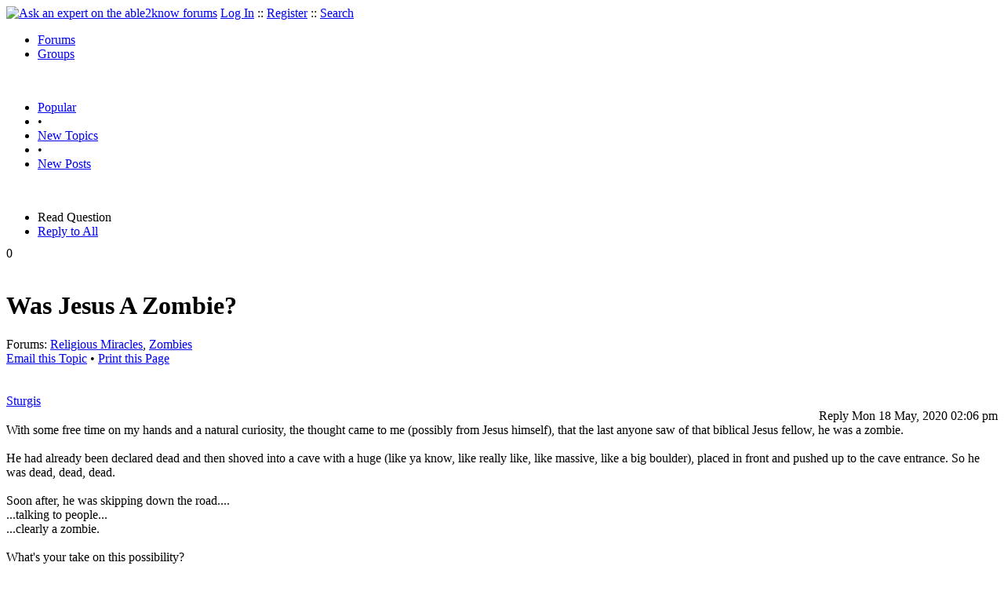

--- FILE ---
content_type: text/html
request_url: https://able2know.org/topic/548280-1
body_size: 5590
content:



<!DOCTYPE html PUBLIC "-//W3C//DTD XHTML 1.0 Strict//EN"
"https://www.w3.org/TR/xhtml1/DTD/xhtml1-strict.dtd">
<html xmlns="https://www.w3.org/1999/xhtml" xml:lang="en" lang="en">
<head>
<!-- GA4 -->
<!-- Google tag (gtag.js) -->

<script async src="https://www.googletagmanager.com/gtag/js?id=G-Q51F5M8FGC"></script>
<script>
  window.dataLayer = window.dataLayer || [];
  function gtag(){dataLayer.push(arguments);}
  gtag('js', new Date());

  gtag('config', 'G-Q51F5M8FGC');
</script>
 
	<meta http-equiv="Content-Type" content="text/html; charset=utf-8" />
	<meta name="robots" content="noarchive">
	<title>Was Jesus A Zombie?</title>
	<link type="text/css" rel="stylesheet" href="https://cdn2.able2know.org/css/v11/site.gz.css" />
		<meta name='keywords' content="religious miracles, zombies" />
<meta name='description' content="Question Tagged: Religious Miracles Zombies, Replies: 13" />
<script type="text/javascript" src="https://partner.googleadservices.com/gampad/google_service.js">
</script>
<script type="text/javascript">
  GS_googleAddAdSenseService("ca-pub-3092869023721312");
  GS_googleEnableAllServices();
</script>
<script type="text/javascript">
	GA_googleAddAttr("isGuest", "true");
	GA_googleAddAttr("tag", "religious_miracles");
</script> 
<script type="text/javascript">
					GA_googleAddSlot("ca-pub-3092869023721312", "a2kTopicLinks");
	</script>
<script type="text/javascript">
  GA_googleFetchAds();
</script>
    
	
	<!-- legacy UA tag to be removed before July 1 2023 -->
	<script type="text/javascript">
	
  	var _gaq = _gaq || [];
  	_gaq.push(['_setAccount', 'UA-6419689-1']);
  	_gaq.push(['_setDomainName', '.able2know.org']);
  	_gaq.push(['_trackPageview']);
	
  	(function() {
    	var ga = document.createElement('script'); ga.type = 'text/javascript'; ga.async = true;
    	ga.src = ('https:' == document.location.protocol ? 'https://ssl' : 'http://www') + '.google-analytics.com/ga.js';
    	var s = document.getElementsByTagName('script')[0]; s.parentNode.insertBefore(ga, s);
  	})();
	</script>
	
</head>
<body>
	<div id="header">
		<div class="wrapper">
			<a name="top" id="top"></a><a href="https://able2know.org/" title="Ask an expert on the able2know forums"><img id="logo" src="https://cdn2.able2know.org/images/v5/logo.jpg" alt="Ask an expert on the able2know forums" width="150" height="50" /></a>			<span class="siteLinks"><a href="https://able2know.org/authenticate/login/" title="Log In">Log In</a> :: <a href="https://able2know.org/authenticate/register/" title="Register">Register</a> :: <a href="https://able2know.org/search/" title="Search">Search</a></span>
						<ul id="headerNav" class="inline">
				<li class="selected"><a href="https://able2know.org/forums/" title="Forums">Forums</a><span></span></li>
				<li><a href="https://groups.able2know.org/" title="Groups">Groups</a><span></span></li>
			</ul>
						<br style="clear:both;"/>
		</div>
	</div>
	<div id="subHeader"> 
		<div class="wrapper">
												<ul class="inline">
	<li><a href="https://able2know.org/popular/" title="Popular">Popular</a></li>
	<li>&#8226;</li>
		<li><a href="https://able2know.org/newtopics/" title="New Topics">New Topics</a></li>
	<li>&#8226;</li>
	<li><a href="https://able2know.org/newposts/" title="New Posts">New Posts</a></li>
</ul>										<div class="clear">&nbsp;</div>
		</div>
	</div>
	<div id="body">
		<div id="aboveContent">
			
		</div>

					<div class="wrapper" style="margin-bottom:-6px;">
						
	<ul class="tabStrip connectedTabs">
						<li class='selected'><span>Read Question</span></li>
						<li><a href="/reply/topic-548280" title="Reply to All" rel="nofollow">Reply to All</a></li>
		</ul>

			</div>
				<div class="wrapper mainWrapper">
						
				<div class="box gridItem">
		<div class="topicHeader item" id="topicHeader-7007346">
			<div class="popularityBadge">
				<span class="postScore">0</span>
				<div class="popularityVote">	
											<span class='thumbUp'>&nbsp;</span>
						
											<span class='thumbDown'>&nbsp;</span>
						
				</div>																	
			</div>
			<h1>Was Jesus A Zombie?</h1>
			<div class="topicMeta">
				Forums:
				<a href='https://able2know.org/forum/religious_miracles/' title="Religious Miracles Forum">Religious Miracles</a>, <a href='https://able2know.org/forum/zombies/' title="Zombies Forum">Zombies</a>
									<br/>
					<span><a class="dhtml" href="/cdn-cgi/l/email-protection#112e6264737b7472652c467062315b746264623150314b7e7c7378742e37707c612a737e75682c79656561622b3e3e70737d74237a7f7e663f7e63763e657e6178723e2425292329213c20" title="Email this Topic">Email this Topic</a></span>
					<span>&#8226; <a class="dhtml" href="javascript:window.print();" title="Print this Page">Print this Page</a></span>
							</div>			
		</div>
		<div class="clear">&nbsp;</div>
	</div>
	<div class="clear">&nbsp;</div>
	<div class="topicList box">
		<input type="hidden" id="topicId" value="548280"/>
									<div id="post-7007346" class="firstPostWrapper">
					<div class="header">
																			<a class="user" href="https://able2know.org/user/sturgis/" title="View Profile">Sturgis</a>
												
						<div style="height:1px;overflow:hidden;clear:both;">&nbsp;</div>
					</div>
					<div class="toolbar postWrapper" style="text-align:right;">
													<span class="buttons postReply" id="postReply-7007346" title="Reply">Reply</span>																		<span class="date smalltxt">
							Mon 18 May, 2020 02:06 pm
						</span>
						
					</div>
					
					<div id="post-7007346-body" class="expandedPostBody" style="clear:both;">
						With some free time on my hands and a natural curiosity, the thought came to me (possibly from Jesus himself),  that the last anyone saw of that biblical Jesus fellow, he was a zombie.<br />
<br />
He had already been declared dead and then shoved into a cave with a huge (like ya know, like really like, like massive, like a big boulder), placed in front and pushed up to the cave entrance.   So he was dead, dead, dead.<br />
<br />
Soon after, he was skipping down the road....<br />
...talking to people...<br />
...clearly a zombie.<br />
<br />
What&#039;s your take on this possibility?
					</div>
				</div>
				<div id="shareTopic">
					<ul class="inline">
						<li><a href="https://www.stumbleupon.com/submit?url=https%3A%2F%2Fable2know.org%2Ftopic%2F548280-1&amp;title=Was+Jesus+A+Zombie%3F" class="dhtml" rel="external nofollow"><img src="https://cdn2.able2know.org/images/v5/icons/stumbleupon.gif" height="13" width="13" alt="Stumble It" /> Stumble It!</a></li>
						<li>&nbsp;&#8226;&nbsp;</li>
						<li><a href="https://twitter.com/home/?status=Was+Jesus+A+Zombie%3F+https%3A%2F%2Fable2know.org%2Ftopic%2F548280-1" class="dhtml" rel="external nofollow"><img src="https://cdn2.able2know.org/images/v5/icons/twitter.gif" height="13" width="13" alt="Post to Twitter" /> Tweet This</a></li>
						<li>&nbsp;&#8226;&nbsp;</li>
						<li><a href="https://delicious.com/save?v=5&amp;noui&amp;jump=close&amp;url=https%3A%2F%2Fable2know.org%2Ftopic%2F548280-1&amp;title=Was+Jesus+A+Zombie%3F" class="dhtml" rel="external nofollow"><img src="https://cdn2.able2know.org/images/v5/icons/delicious.gif" height="10" width="10" alt="Bookmark on Delicious" /> Bookmark on Delicious</a></li>
						<li>&nbsp;&#8226;&nbsp;</li>
						<li><a href="https://www.facebook.com/share.php?u=https%3A%2F%2Fable2know.org%2Ftopic%2F548280-1&amp;t=Was+Jesus+A+Zombie%3F" class="dhtml" rel="external nofollow"><img src="https://cdn2.able2know.org/images/v5/icons/facebook.gif" height="13" width="13" alt="Share on Facebook" /> Share on Facebook</a></li>
						<li>&nbsp;&#8226;&nbsp;</li>
						<li><a href="https://www.myspace.com/Modules/PostTo/Pages/?t=Was+Jesus+A+Zombie%3F&amp;u=https%3A%2F%2Fable2know.org%2Ftopic%2F548280-1&amp;l=2" class="dhtml" rel="external nofollow"><img src="https://cdn2.able2know.org/images/v5/icons/myspace.gif" height="13" width="13" alt="Share on MySpace!" /> Share on MySpace</a></li>
					</ul>
				</div>
				<div class="topicControls">
					<ul class="topicMenu ajaxTabs">
						<li id="topicTab_1" class="first selected">Topic Stats</li>
						<li id="topicTab_2" >Top Replies</li>
						<li id="topicTab_3">Link to this Topic</li>
					</ul>
					<div class="ajaxTabContent selected">
						<div>
							Type: Question &#8226; Score: 0 &#8226; Views: 1,093 &#8226; Replies: 13
													</div>
					</div>
					<div class="ajaxTabContent">
						<div class="replyBox">
															No top replies													</div>
					</div>
					<div class="ajaxTabContent">
						<div>
							<form id="urlForm" action="" onsubmit="return false;">
							<div>
							<p><label for="topicLink">Link</label></p>
							<input class="smalltxt softtxt" style="padding:2px;width:300px;" type="text" name="topicLink" id="topicLink" value="https://able2know.org/topic/548280-1" readonly="readonly" onclick="javascript:document.getElementById('topicLink').focus();document.getElementById('topicLink').select();" />
							</div>
							</form>
							 <form id="embedForm" action="" onsubmit="return false;">
							<div>
							<p><label for="topicEmbed">HTML</label></p>
							<input class="smalltxt softtxt" style="padding:2px;width:300px;" type="text" name="topicEmbed" id="topicEmbed" value="&lt;a href='https://able2know.org/topic/548280-1' title='Was Jesus A Zombie?'>&lt;b>Was Jesus A Zombie?&lt;/b>&lt;/a>" readonly="readonly" onclick="javascript:document.getElementById('topicEmbed').focus();document.getElementById('topicEmbed').select();" />
							</div>
							</form>
						</div>
					</div>
				</div>
				<div style="clear:both;">&nbsp;</div>
																			<div style="text-align:center;">
						<script data-cfasync="false" src="/cdn-cgi/scripts/5c5dd728/cloudflare-static/email-decode.min.js"></script><script type="text/javascript">
  							GA_googleFillSlot("a2kTopicLinks");
						</script>
					</div>
													<a href='https://able2know.org/topic/548280-1#post-7007897'>View best answer, chosen by Sturgis</a><br/>
																													<div id="post-7007371" class="postWrapper">
						<div class="header">
														
						<span class="user">edgarblythe</span><br/>
													
							<div style="height:1px;overflow:hidden;clear:both;">&nbsp;</div>
						</div>
													<div class="toolbar" style="text-align:right;">
							<div class="postVotes postControls">						
																	<span class='thumbUp'>&nbsp;</span>
															
								<span class="postScore" style="float:left;">2</span>
																	<span class='thumbDown'>&nbsp;</span>
															</div>		
														
							<span class="buttons postReply" id="postReply-7007371" title="Reply">Reply</span>																								
						<span class="date smalltxt">
							Mon 18 May, 2020 02:37 pm
						</span>									
					</div>	

					<div id="post-7007371-body" class="expandedPostBody" style="clear:both;">
												I heard he flew away in the end. Didn&#039;t think zombies could fly.
											</div>
					<div class="replyBox" id="replybox-7007371">
													<a class="replyBoxLink dhtml">
								<span style="float:left;">1 Reply</span>
							</a>
																		<div style="height:1px;overflow:hidden;clear:both;">&nbsp;</div>
					</div>
				</div>
																									<div id="post-7007374" class="postWrapper">
						<div class="header">
														
						<span class="user">Sturgis</span><br/>
													
							<div style="height:1px;overflow:hidden;clear:both;">&nbsp;</div>
						</div>
													<div class="toolbar" style="text-align:right;">
							<div class="postVotes postControls">						
																	<span class='thumbUp'>&nbsp;</span>
															
								<span class="postScore" style="float:left;">1</span>
																	<span class='thumbDown'>&nbsp;</span>
															</div>		
														
							<span class="buttons postReply" id="postReply-7007374" title="Reply">Reply</span>																								
						<span class="date smalltxt">
							Mon 18 May, 2020 02:45 pm
						</span>									
					</div>	

					<div id="post-7007374-body" class="expandedPostBody" style="clear:both;">
													<div>@edgarblythe,<br /></div>
												Maybe he was part vampire bat...<br />
<br />
<br />
That would explain everything.<br />
<br />
The whole holy communion deal of &quot;take eat this is the body&quot;  and &quot;take drink, this is the blood&quot;.     Verily I say unto all,  there is a zombie and vampire deal happening there.
											</div>
					<div class="replyBox" id="replybox-7007374">
														<span style="float:left;">0 Replies</span>
																		<div style="height:1px;overflow:hidden;clear:both;">&nbsp;</div>
					</div>
				</div>
																									<div id="post-7007692" class="postWrapper">
						<div class="header">
														
						<span class="user">mark noble</span><br/>
													
							<div style="height:1px;overflow:hidden;clear:both;">&nbsp;</div>
						</div>
													<div class="toolbar" style="text-align:right;">
							<div class="postVotes postControls">						
																	<span class='thumbUp'>&nbsp;</span>
															
								<span class="postScore" style="float:left;">-2</span>
																	<span class='thumbDown'>&nbsp;</span>
															</div>		
														
							<span class="buttons postReply" id="postReply-7007692" title="Reply">Reply</span>																								
						<span class="date smalltxt">
							Tue 19 May, 2020 09:22 am
						</span>									
					</div>	

					<div id="post-7007692-body" class="expandedPostBody" style="clear:both;">
													<div>@Sturgis,<br /></div>
												My take is - &#039;Like ya know&#039; (I do?), &#039;like really like&#039; (Ok, we&#039;re expanding), &#039;like massive, like a big boulder&#039; (Ok, building toward mega-climax)....<br />
<br />
You must be bored shitless, Sturgis.<br />
<br />
&#039;Read (Sounds like &#039;Red&#039;) in context to the &#039;entirity&#039; - Jesus &#039;represents&#039; the purity within All - Thus is manifest in All that is pure.<br />
<br />
&#039;Immanuel&#039; was Jesus&#039; real name, btw. (God With Us)<br />
<br />
Try discerning the symbolic, rather than the literal, interpretation. or Not.<br />
Mocking others&#039; beliefs is shallow, &#039;as we measure, are we measured&#039;.<br />
<br />
I&#039;m neither a christian or idol worshipper. <br />
Have a Lovely day
											</div>
					<div class="replyBox" id="replybox-7007692">
													<a class="replyBoxLink dhtml">
								<span style="float:left;">1 Reply</span>
							</a>
																		<div style="height:1px;overflow:hidden;clear:both;">&nbsp;</div>
					</div>
				</div>
																									<div id="post-7007894" class="postWrapper">
						<div class="header">
														
						<span class="user">Sturgis</span><br/>
													
							<div style="height:1px;overflow:hidden;clear:both;">&nbsp;</div>
						</div>
													<div class="toolbar" style="text-align:right;">
							<div class="postVotes postControls">						
																	<span class='thumbUp'>&nbsp;</span>
															
								<span class="postScore" style="float:left;">1</span>
																	<span class='thumbDown'>&nbsp;</span>
															</div>		
														
							<span class="buttons postReply" id="postReply-7007894" title="Reply">Reply</span>																								
						<span class="date smalltxt">
							Tue 19 May, 2020 02:16 pm
						</span>									
					</div>	

					<div id="post-7007894-body" class="expandedPostBody" style="clear:both;">
													<div>@mark noble,<br /></div>
												Not bored,  not mockery, merely seeking an answer.
											</div>
					<div class="replyBox" id="replybox-7007894">
													<a class="replyBoxLink dhtml">
								<span style="float:left;">2 Replies</span>
							</a>
																		<div style="height:1px;overflow:hidden;clear:both;">&nbsp;</div>
					</div>
				</div>
																									<div id="post-7007897" class="postWrapper">
						<div class="header">
														
						<span class="user">edgarblythe</span><br/>
													<span><img src="https://cdn2.able2know.org/images/v5/icons/rosette.png" />&nbsp;&nbsp;<strong>Selected Answer</strong></span>
													
							<div style="height:1px;overflow:hidden;clear:both;">&nbsp;</div>
						</div>
													<div class="toolbar" style="text-align:right;">
							<div class="postVotes postControls">						
																	<span class='thumbUp'>&nbsp;</span>
															
								<span class="postScore" style="float:left;">2</span>
																	<span class='thumbDown'>&nbsp;</span>
															</div>		
														
							<span class="buttons postReply" id="postReply-7007897" title="Reply">Reply</span>																								
						<span class="date smalltxt">
							Tue 19 May, 2020 02:20 pm
						</span>									
					</div>	

					<div id="post-7007897-body" class="expandedPostBody" style="clear:both;">
													<div>@Sturgis,<br /></div>
												Jeez. Intellectual curiosity is rarely appreciated these days.
											</div>
					<div class="replyBox" id="replybox-7007897">
													<a class="replyBoxLink dhtml">
								<span style="float:left;">2 Replies</span>
							</a>
																		<div style="height:1px;overflow:hidden;clear:both;">&nbsp;</div>
					</div>
				</div>
																									<div id="post-7007906" class="postWrapper">
						<div class="header">
														
						<span class="user">mark noble</span><br/>
													
							<div style="height:1px;overflow:hidden;clear:both;">&nbsp;</div>
						</div>
													<div class="toolbar" style="text-align:right;">
							<div class="postVotes postControls">						
																	<span class='thumbUp'>&nbsp;</span>
															
								<span class="postScore" style="float:left;">1</span>
																	<span class='thumbDown'>&nbsp;</span>
															</div>		
														
							<span class="buttons postReply" id="postReply-7007906" title="Reply">Reply</span>																								
						<span class="date smalltxt">
							Tue 19 May, 2020 02:39 pm
						</span>									
					</div>	

					<div id="post-7007906-body" class="expandedPostBody" style="clear:both;">
													<div>@Sturgis,<br /></div>
												So..<br />
Calling Jesus a zombie/vampire bat - Is not mockery?<br />
Typing &#039;bollux&#039; for &#039;attention&#039;, rather than &#039;actual&#039; inquiry is relevant to non-boredom-associated interest?<br />
<br />
Call Mohammed a zombie/vampire and release it on twitter.<br />
I dare you.<br />
<br />
<br />
Ultimately - It is what it is, but now Everyone sees your true colours.<br />
Have a Lovely Day
											</div>
					<div class="replyBox" id="replybox-7007906">
														<span style="float:left;">0 Replies</span>
																		<div style="height:1px;overflow:hidden;clear:both;">&nbsp;</div>
					</div>
				</div>
																									<div id="post-7007912" class="postWrapper">
						<div class="header">
														
						<span class="user">Sturgis</span><br/>
													
							<div style="height:1px;overflow:hidden;clear:both;">&nbsp;</div>
						</div>
													<div class="toolbar" style="text-align:right;">
							<div class="postVotes postControls">						
																	<span class='thumbUp'>&nbsp;</span>
															
								<span class="postScore" style="float:left;">1</span>
																	<span class='thumbDown'>&nbsp;</span>
															</div>		
														
							<span class="buttons postReply" id="postReply-7007912" title="Reply">Reply</span>																								
						<span class="date smalltxt">
							Tue 19 May, 2020 02:47 pm
						</span>									
					</div>	

					<div id="post-7007912-body" class="expandedPostBody" style="clear:both;">
													<div>@edgarblythe,<br /></div>
												I know.<br />
<br />
I&#039;ve been called rare and even odd and often weird before.<br />
<br />
If Jesus was indeed a zombie and therefore ate human brains, it would indicate two things.<br />
<br />
1) he was looking for more intelligence to add to his own <br />
<br />
2) he was a cannibal (well, that is, if a zombie is considered to be human)<br />
<br />
<br />
The questions just keep coming to me.
											</div>
					<div class="replyBox" id="replybox-7007912">
													<a class="replyBoxLink dhtml">
								<span style="float:left;">2 Replies</span>
							</a>
																		<div style="height:1px;overflow:hidden;clear:both;">&nbsp;</div>
					</div>
				</div>
																									<div id="post-7007917" class="postWrapper">
						<div class="header">
														
						<span class="user">mark noble</span><br/>
													
							<div style="height:1px;overflow:hidden;clear:both;">&nbsp;</div>
						</div>
													<div class="toolbar" style="text-align:right;">
							<div class="postVotes postControls">						
																	<span class='thumbUp'>&nbsp;</span>
															
								<span class="postScore" style="float:left;">1</span>
																	<span class='thumbDown'>&nbsp;</span>
															</div>		
														
							<span class="buttons postReply" id="postReply-7007917" title="Reply">Reply</span>																								
						<span class="date smalltxt">
							Tue 19 May, 2020 02:52 pm
						</span>									
					</div>	

					<div id="post-7007917-body" class="expandedPostBody" style="clear:both;">
													<div>@Sturgis,<br /></div>
												ok.<br />
Have a Lovely Day
											</div>
					<div class="replyBox" id="replybox-7007917">
														<span style="float:left;">0 Replies</span>
																		<div style="height:1px;overflow:hidden;clear:both;">&nbsp;</div>
					</div>
				</div>
																									<div id="post-7007919" class="postWrapper">
						<div class="header">
														
						<span class="user">mark noble</span><br/>
													
							<div style="height:1px;overflow:hidden;clear:both;">&nbsp;</div>
						</div>
													<div class="toolbar" style="text-align:right;">
							<div class="postVotes postControls">						
																	<span class='thumbUp'>&nbsp;</span>
															
								<span class="postScore" style="float:left;">1</span>
																	<span class='thumbDown'>&nbsp;</span>
															</div>		
														
							<span class="buttons postReply" id="postReply-7007919" title="Reply">Reply</span>																								
						<span class="date smalltxt">
							Tue 19 May, 2020 02:53 pm
						</span>									
					</div>	

					<div id="post-7007919-body" class="expandedPostBody" style="clear:both;">
													<div>@edgarblythe,<br /></div>
												Attention-seeking is on the rise, too.<br />
Have a Lovely Day
											</div>
					<div class="replyBox" id="replybox-7007919">
														<span style="float:left;">0 Replies</span>
																		<div style="height:1px;overflow:hidden;clear:both;">&nbsp;</div>
					</div>
				</div>
																									<div id="post-7007920" class="postWrapper">
						<div class="header">
														
						<span class="user">edgarblythe</span><br/>
													
							<div style="height:1px;overflow:hidden;clear:both;">&nbsp;</div>
						</div>
													<div class="toolbar" style="text-align:right;">
							<div class="postVotes postControls">						
																	<span class='thumbUp'>&nbsp;</span>
															
								<span class="postScore" style="float:left;">2</span>
																	<span class='thumbDown'>&nbsp;</span>
															</div>		
														
							<span class="buttons postReply" id="postReply-7007920" title="Reply">Reply</span>																								
						<span class="date smalltxt">
							Tue 19 May, 2020 02:54 pm
						</span>									
					</div>	

					<div id="post-7007920-body" class="expandedPostBody" style="clear:both;">
													<div>@Sturgis,<br /></div>
												I wonder why he thought Peter was a rock.
											</div>
					<div class="replyBox" id="replybox-7007920">
													<a class="replyBoxLink dhtml">
								<span style="float:left;">2 Replies</span>
							</a>
																		<div style="height:1px;overflow:hidden;clear:both;">&nbsp;</div>
					</div>
				</div>
																									<div id="post-7007922" class="postWrapper">
						<div class="header">
														
						<span class="user">Sturgis</span><br/>
													
							<div style="height:1px;overflow:hidden;clear:both;">&nbsp;</div>
						</div>
													<div class="toolbar" style="text-align:right;">
							<div class="postVotes postControls">						
																	<span class='thumbUp'>&nbsp;</span>
															
								<span class="postScore" style="float:left;">1</span>
																	<span class='thumbDown'>&nbsp;</span>
															</div>		
														
							<span class="buttons postReply" id="postReply-7007922" title="Reply">Reply</span>																								
						<span class="date smalltxt">
							Tue 19 May, 2020 03:00 pm
						</span>									
					</div>	

					<div id="post-7007922-body" class="expandedPostBody" style="clear:both;">
													<div>@edgarblythe,<br /></div>
												Perhaps he was stoned at the time....<br />
<br />
...Peter or Jesus (maybe both)
											</div>
					<div class="replyBox" id="replybox-7007922">
														<span style="float:left;">0 Replies</span>
																		<div style="height:1px;overflow:hidden;clear:both;">&nbsp;</div>
					</div>
				</div>
																									<div id="post-7007923" class="postWrapper">
						<div class="header">
														
						<span class="user">mark noble</span><br/>
													
							<div style="height:1px;overflow:hidden;clear:both;">&nbsp;</div>
						</div>
													<div class="toolbar" style="text-align:right;">
							<div class="postVotes postControls">						
																	<span class='thumbUp'>&nbsp;</span>
															
								<span class="postScore" style="float:left;">1</span>
																	<span class='thumbDown'>&nbsp;</span>
															</div>		
														
							<span class="buttons postReply" id="postReply-7007923" title="Reply">Reply</span>																								
						<span class="date smalltxt">
							Tue 19 May, 2020 03:00 pm
						</span>									
					</div>	

					<div id="post-7007923-body" class="expandedPostBody" style="clear:both;">
													<div>@edgarblythe,<br /></div>
												Not just a rock - The rock upon which..... you know - You&#039;re just playing &#039;jester&#039; mode.<br />
Yep, There&#039;s an actual category for such.<br />
Do continue.<br />
<br />
Have a Lovely Day
											</div>
					<div class="replyBox" id="replybox-7007923">
														<span style="float:left;">0 Replies</span>
																		<div style="height:1px;overflow:hidden;clear:both;">&nbsp;</div>
					</div>
				</div>
																<a name="lastPost" id="lastPost"></a>									<div id="post-7008029" class="postWrapper">
						<div class="header">
														
						<span class="user">edgarblythe</span><br/>
													
							<div style="height:1px;overflow:hidden;clear:both;">&nbsp;</div>
						</div>
													<div class="toolbar" style="text-align:right;">
							<div class="postVotes postControls">						
																	<span class='thumbUp'>&nbsp;</span>
															
								<span class="postScore" style="float:left;">2</span>
																	<span class='thumbDown'>&nbsp;</span>
															</div>		
														
							<span class="buttons postReply" id="postReply-7008029" title="Reply">Reply</span>																								
						<span class="date smalltxt">
							Tue 19 May, 2020 06:49 pm
						</span>									
					</div>	

					<div id="post-7008029-body" class="expandedPostBody" style="clear:both;">
												He must have been on amphetamines to walk on water.
											</div>
					<div class="replyBox" id="replybox-7008029">
														<span style="float:left;">0 Replies</span>
																		<div style="height:1px;overflow:hidden;clear:both;">&nbsp;</div>
					</div>
				</div>
											<div style="height:1px;overflow:hidden;clear:both;">&nbsp;</div>
	</div>
	<br />

			<div class="clear">&nbsp;</div>

							<div class="bread">
					<div class="box">
						<ol class="inline">
																								<li><a href='https://able2know.org/'><strong>Forums</strong></a></li>
																																<li>&raquo; <strong>Was Jesus A Zombie?</strong></li>
																					</ol>
					</div>
				</div>
					</div>
					<div class="wrapper reverse">
						
	<ul class="tabStrip connectedTabs">
						<li class='selected'><span>Read Question</span></li>
						<li><a href="/reply/topic-548280" title="Reply to All" rel="nofollow">Reply to All</a></li>
		</ul>

			</div>
			</div>

	<div id="footer">
		<div class="wrapper">
			<div class="line">
				<div class="unit size1of3">
					<h3>Quick Links</h3>
					<ul class="box listBullet">
						<li><a href="/post/ask/" title="Ask a Question">Ask a Question</a></li>
						<li><a href="/post/discuss/" title="Start a Discussion">Start a Discussion</a></li>
						<li><a href="https://able2know.org/search/" title="Search">Search</a></li>
						<li><a href="https://able2know.org/chat/" title="Chat">Chat</a></li>
											</ul>
				</div>
				<div class="unit size1of3">
									<h3>My Account</h3>
					<ul class="box listBullet">
						<li><a href="https://able2know.org/account/" title="My Account">My Account</a></li>
						<li><a href="https://able2know.org/account/profile/" title="My Profile">My Profile</a></li>
						<li><a href="https://able2know.org/account/preferences/" title="My Preferences">My Preferences</a></li>
						<li><a href="https://able2know.org/account/ignoredUsers/" title="My Ignored Users">My Ignored Users</a></li>
						<li><a href="https://able2know.org/account/subscribedTopics/" title="My Email Updates">My Email Updates</a></li>
					</ul>
								</div>
				<div class="unit size1of3 lastUnit">
					<h3>able2know</h3>
					<ul class="box listBullet">
						<li><a href="https://able2know.org/rules/" title="Rules">Rules</a></li>
						<li><a href="https://blog.able2know.org/" title="Blog">Blog</a></li>
						<li><a href="https://www.twitter.com/able2know" rel="external">Twitter</a></li>
						<li><a href="https://www.facebook.com/able2know" rel="external">Facebook</a></li>
						<li><a href="https://able2know.org/contact/" title="Contact Us">Contact Us</a></li>
					</ul>
				</div>
			</div>		</div>
	</div>
	<div id="subFooter">
		<div class="wrapper">
			<span>Copyright &copy; 2026 <a href="https://www.madlab.com/" title="MadLab, LLC" rel="external">MadLab, LLC</a> :: <a href="https://able2know.org/about/tos/" title="Terms of Service">Terms of Service</a> :: <a href="https://able2know.org/about/privacy/" title="Privacy Policy">Privacy Policy</a> :: Page generated in 0.03 seconds on 02/02/2026 at  11:56:28</span>
		</div>
	</div>
	<a href="#top" id="toplink" class="dhtml">&#9650;</a>
	<a href="#bottom" id="bottomlink" class="dhtml">&#9660;</a>
	<a name="bottom" id="bottom"></a>
	<script type="text/javascript" src="https://cdn2.able2know.org/js/v10/master.guests.gz.js"></script>			
	
	<script type="text/javascript">
		topicPage.init();		
	
		tabStrip.init($C('topicControls')[0]);
	</script>


	
		
</body>

</html>